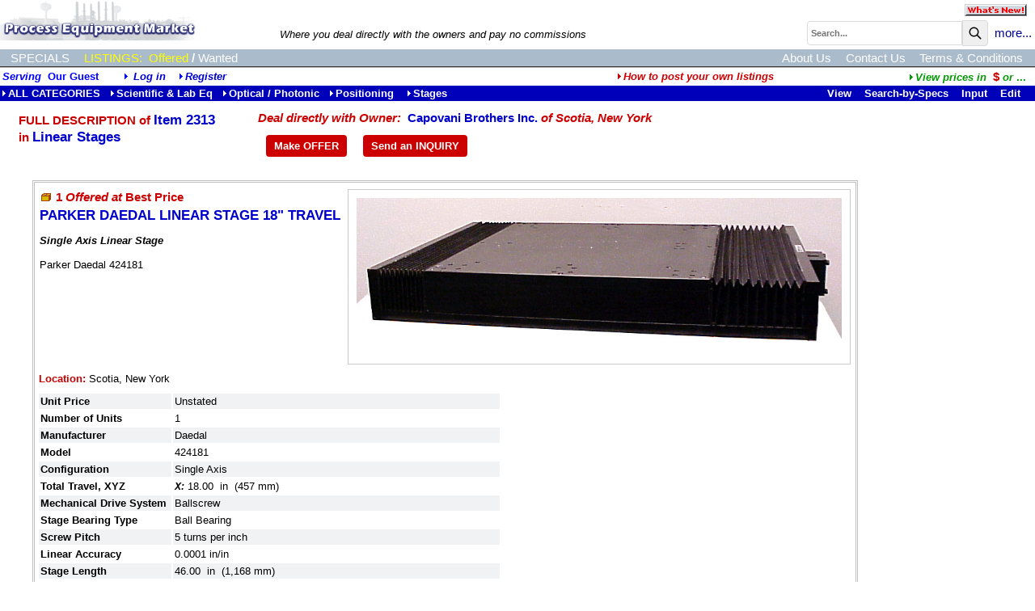

--- FILE ---
content_type: text/html;charset=UTF-8
request_url: https://www.processequipmentmarket.com/iinfo.cfm?itemno=2313
body_size: 15103
content:
<!DOCTYPE HTML PUBLIC "-//W3C//DTD HTML 4.0 Transitional//EN">
<html><head><title>Parker Daedal 424121 Single Axis Linear Stage</title>
<meta name="description" content="Single Axis Linear StageParker Daedal 424181">
<meta name="keywords" content="Linear Stages Linear Stages Daedal 424181 Used, Surplus, Refurbished Process industry and Packaging Equipment For Sale, Auctioned and Wanted">
<link rel="canonical" href="iinfo.cfm?itemno=2313" />
<link rel="stylesheet" href="/scripts/colorbox.css" />
<!-- 84490:84279:84279 -->
<link rel="SHORTCUT ICON" type="image/x-icon" href="/favicon.ico">
<!-- cHdr -->
<base href="//www.processequipmentmarket.com/" />
<link rel="STYLESHEET" href="//www.processequipmentmarket.com/dp_style.css" type="text/css">
<script>
(function(i,s,o,g,r,a,m){i['GoogleAnalyticsObject']=r;i[r]=i[r]||function(){
(i[r].q=i[r].q||[]).push(arguments)},i[r].l=1*new Date();a=s.createElement(o),
m=s.getElementsByTagName(o)[0];a.async=1;a.src=g;m.parentNode.insertBefore(a,m)
})(window,document,'script','//www.google-analytics.com/analytics.js','ga');
ga('create', 'UA-23318607-6', 'processequipmentmarket.com');
ga('send', 'pageview');
</script> 
<script src="/scripts/jquery-3.6.1.min.js"></script>
<script src="/scripts/jquery.input-hint.js"></script>
<script language="javascript" src="/scripts/jspagehead.js"></script>
<script language="JavaScript" type="text/javascript">
function popfeat(ItemNo) {
newurl = "whFeat.cfm?itemno="+ItemNo;
detWin = window.open(newurl, "featWin", "height=300,width=350,scrollbars=yes");
detWin.focus();
};
function validate() {
if (document.singlefrm.oqty.value != '') {
if (document.singlefrm.oqty.value > document.singlefrm.itemqty.value) {
alert('Please enter quantity less than available quantity.');
return false;
}
else {
return true;
}
}
else {
alert('Please enter quantity to add.');
return false;
}
}
function requestEvaluation() {
if (confirm('Are you sure you want to send this asset information to a reseller specialist for evaluation?')) {
window.location='iinfo.cfm?ItemNo=2313&requestEvaluation=1';
}
}
</script>
<!-- XnDeal=1: jscripts for Order Form -->
<script src="/scripts/jsValidation.js"></script>
<script language="javascript" src="/scripts/jsMsO.js"></script>
<script src="/scripts/jquery.colorbox.js"></script>
<style>
.frameItemNo {text-align:right;display:none;font-size:16pt;font-weight:bold;color:navy;}
.tblBorder {border:double 3px silver;padding:3px;display:inline-block;margin-bottom:15pt;}
@media print {
.frameItemNo {display:inline;}
.tblBorder {border:none;padding:3px;display:inline;margin-bottom:15pt;}
}
</style>
</head>
<body onLoad="setup(); ">
<table border="0" cellpadding="0" cellspacing="0" width="100%">
<tr valign=top>
<td rowspan=2><a href="//www.processequipmentmarket.com/" class="NameLogo"><img src="images/ProcessLogoP.gif" title="Return to Process Eq Market home page" width="245" height="50" border="0" align="top"></a><br>
</td>
<td class="txtd"></td>
<td align=right><a href="NewAdds.cfm?subject=1&side=2&mode=3"><img src="images/butWNew.gif" width="77" height="15" border="0" vspace="5" hspace="10" title="Click to see the latest new listings in our online catalog!"></a></td>
</tr>	
<tr>
<td><i>Where you deal directly with the owners and pay no commissions</i></td>
<td align=right>
<script language="JavaScript1.2">
var searchall = 1;
var AliasSKU = '';
var FFFieldPick = 0;
var FFMenuScope = 0;
</script>
<form name="srch" action="search_results.cfm?subject=1" method="POST" onSubmit="if (FFMenuScope) document.srch.SearchAll.value=searchall; return bsearch('', 0);">
<input type="hidden" name="SType" value="">
<input type="hidden" name="fftype" value="">
<input type="hidden" name="SearchAll" value="1">
<table border="0" cellspacing="0" cellpadding="0">
<tr>
<td class="txt8b"><span id="spanxyx" style="visibility:hidden; position: relative;"></span>
<input type="Text" name="key" size="25" maxlength="25" class="searchbox" placeholder="Search..."></td><td class="txt8b" valign="top"><button class="searchbutton">
<svg xmlns="http://www.w3.org/2000/svg" class="h-6 w-6" fill="none" viewBox="0 0 24 24" stroke="currentColor" stroke-width="2">
<path stroke-linecap="round" stroke-linejoin="round" d="M21 21l-6-6m2-5a7 7 0 11-14 0 7 7 0 0114 0z" />
</svg></button></td>
<td class="searchw" >&nbsp;&nbsp;<A HREF="advSearch.cfm" class="searchw">more...</a>&nbsp;</td>
</tr>
</table><div id="span0" style="visibility:hidden; position: absolute; left: -200; top: -100;"></div></form>
<img src="/dpimages/s.gif" width=1 height=1 vspace=1></td>
</tr>
</table>
<div style="width:100%;overflow:auto;padding:3px 0 2px 0;border-top:solid 1px white;background-color:#ABC;">
<div style="display:inline-block;" class="menulinkwht">
<a href="features.cfm?subject=3" class="navlink wht">SPECIALS</a>
<!--<a href="m.cfm?menuid=m&side=0&subject=2" class="navlink yel">AUCTIONS</a>-->
<a href="m.cfm?menuid=m&subject=1" class="navlink yel">LISTINGS:</a>
<a href="Index.htm?side=0" class="navlink yel side">Offered</a>/<a href="Index.htm?side=1" class="navlink wht side">Wanted</a>	
</div>
<div style="float:right;padding-right:15px;">
<a href="AboutUs.cfm" class="navlink ">About Us</a>
<a href="ContactUs.cfm" class="navlink ">Contact Us</a>
<a href="terms.cfm" class="navlink ">Terms & Conditions</a>
</div>
</div>
<div style="width:100%;height:1px;border-bottom:solid 1px #BBB;background-color:#333;"></div>
<table width="100%"><tr><td span class="txth">
<i>Serving</i>&nbsp;
<b>Our Guest</b><i><img src="/dpimages/s.gif" width=1 height=1 hspace=15><img src="images/rtriblu.gif" width=8 height=8 border=0 title="Log in: DynaPass Accepted">
<a href="userlogin.cfm?login=true&nopagefrom=true">Log in</a>
&nbsp;&nbsp;&nbsp;<img src="images/rtriblu.gif" width=8 height=8 border=0><a href="register.cfm">Register</a></td><td align="right"><i><a href="javascript:popwin2('/websnips/HowToPost.cfm','How+to+Post+Listings',400,600,'&LNm=Process%20Equipment%20Market&days=60&notice=7&phone=713%2E972%2E2243&email=sconklin%40dynaprice%2Ecom&pri=10')" class="HLs"><img src="images/rtrired.gif" width=8 height=8 border=0>How to post your own listings</a>&nbsp;&nbsp;</i>
</td><td align="right"><a href="javascript:popwin2('/websnips/PickFX.cfm','Pick Currency',110,300,'fx=$')" style="font-family:arial,sans-serif;font-size:10pt;font-weight:bold;color:#009900"><img src="images/rtrigrn.gif" title="View prices in currency of your choice" width="8" height="8" border="0"><em>View&nbsp;prices&nbsp;in&nbsp;&nbsp;</em><span class="HL">$&nbsp;</span><em>or</em> ...</a>&nbsp;&nbsp;</td></tr></table>
<table border="0" cellspacing="0" cellpadding="2" width="100%"><tr class = "trMenuBGCol"><td width="60%" nowrap><a href="m.cfm?menuid=m" class="menubar"><img src="images/rtriwht.gif" width=8 height=8 border=0>ALL CATEGORIES</a>&nbsp; &nbsp;<a href="m.cfm?menuid=m_12" class="menubar"><img src="images/rtriwht.gif" width=8 height=8 border=0>Scientific & Lab Eq</a>&nbsp; &nbsp;<a href="m.cfm?menuid=m_12_7" class="menubar"><img src="images/rtriwht.gif" width=8 height=8 border=0>Optical / Photonic</a>&nbsp; &nbsp;<a href="m.cfm?menuid=m_12_7_7" class="menubar"><img src="images/rtriwht.gif" width=8 height=8 border=0>Positioning </a>&nbsp; &nbsp;<a href="m.cfm?menuid=m_12_7_7_3" class="menubar"><img src="images/rtriwht.gif" width=8 height=8 border=0>Stages</a></td><td><img src="/dpimages/s.gif" width=1 height=1 hspace=5></td><TD nowrap align="right" width="40%" class="mbaryel"> &nbsp;&nbsp;
<A href="ilist.cfm?LCl=62476&mode=3" class="menubar">View</A>&nbsp;&nbsp;&nbsp;
<A href="issel.cfm?LCl=62476&mode=2" class="menubar">Search-by-Specs</A>&nbsp;&nbsp;&nbsp;
<A href="iinput.cfm?LCl=62476&mode=0&subject=1" class="menubar">Input</A>&nbsp;&nbsp;&nbsp;
<A href="MyInfo.cfm?btn_listings=1&subject=1" class="menubar">
Edit
</A>&nbsp;&nbsp;&nbsp;
</TD></tr></table>
<TABLE border="0" style="margin:10px 0 20px 20px;">
<TR valign="top">
<TD class="HL" nowrap style="padding-right:50px;"><h1 class="HL">
FULL DESCRIPTION of
<span class="HL1">Item 2313</span>
</h1>
in <SPAN class="HL1">Linear Stages</SPAN>
</TD>
<TD class="" >
<span class="HL"><em>Deal directly with Owner:&nbsp;&nbsp;</em></strong><a href="http://www.capovani.com/iinfo.cfm?itemno=2313" style="font-size:11pt;">Capovani Brothers Inc.</a><em> of Scotia, New York</em></span><div style="font-size:5pt">&nbsp;</div>
<DIV><button class="butH" onClick="window.location='DealCounter.cfm?ItemNo=2313&LCL=62476';">Make OFFER</button><button class="butH" onClick="window.location='DealContact.cfm?ItemNo=2313&LCL=62476';">Send an INQUIRY</button></DIV>
</TD> 
</TR>
</TABLE>
<BLOCKQUOTE>
<form action="" method="post" name="dataform">
<div class="tblBorder">
<div class="frameItemNo">Item ID: 2313</div>
<TABLE border="0" cellpadding="0">
<TR> 
<td colspan=2>
<table cellspacing=0>
<tr valign=top>
<td class="txt" style="max-width:50rem;">
<IMG height="5" src="/dpimages/s.gif" width="1"><BR>
<h2 class="HL z5NoMargin">
<SPAN class="HL">
<IMG src="images/side0.gif" width="16" height="10" border="0" alt="Offered">
<B>
1 
<I>Offered at</I> 
Best Price
</B>
</SPAN>
</h2>
<IMG height="1" src="/dpimages/s.gif" width="1" vspace="2"><BR>
<h1 class="HL z5NoMargin"><SPAN class="HL1">PARKER DAEDAL LINEAR STAGE 18" TRAVEL</SPAN></h1>
<p><strong><em>Single Axis Linear Stage</em></strong><br /><br />Parker Daedal 424181</p>
</td>
<td width=5></td>
<td>
<IMG src="clientresources/107/108/76/62476/2313-a-Daedel_424121_i2313.jpg" class="imgprev" alt="PARKER DAEDAL LINEAR STAGE 18&quot; TRAVEL" hspace="0" vspace="2">
</td>
</tr>
</table>
</td>
</TR>
<TR><TD colspan="2"><IMG height="1" src="/dpimages/s.gif" width="1" vspace="2"><br><span class="HLs">Location:</span>&nbsp;Scotia, New York<span class="note"></span></TD></TR>
<TR>
<TD colspan="2"><IMG height="5" src="/dpimages/s.gif" width="1"></TD>
</TR>
</table>
<!-- specs -->
<TABLE border="0" cellpadding="2">
<TR valign="top" class="alt">
<TD class="txtb">Unit Price</TD>
<TD class="txt">Unstated</TD>
</TR>
<TR valign="top" class="cell">
<TD class="txtb" style="min-width:12rem;">Number of Units</TD>
<TD class="txt" style="min-width:30rem;">1</TD>
</TR>
<tr valign="top" class="alt"><td class="txtb">Manufacturer&nbsp;</td><td class="txt">Daedal</td></tr>
<tr valign="top" class="cell"><td class="txtb">Model&nbsp;</td><td class="txt">424181 </td></tr>
<tr valign="top" class="alt"><td class="txtb">Configuration&nbsp;</td><td class="txt">Single Axis</td></tr>
<tr class="cell" valign="top"><td class="txtb">Total Travel, XYZ&nbsp;</td><td class="txt"><span class="note"><b><i>X:</i></b></span></span>&nbsp;18.00&nbsp;&nbsp;in&nbsp;&nbsp;(457&nbsp;mm)
</td></tr><tr valign="top" class="alt"><td class="txtb">Mechanical Drive System&nbsp;</td><td class="txt">Ballscrew</td></tr>
<tr valign="top" class="cell"><td class="txtb">Stage Bearing Type&nbsp;</td><td class="txt">Ball Bearing</td></tr>
<tr valign="top" class="alt"><td class="txtb">Screw Pitch&nbsp;</td><td class="txt">5&nbsp;turns per inch</td></tr>
<tr valign="top" class="cell"><td class="txtb">Linear Accuracy &nbsp;</td><td class="txt">0.0001 in/in </td></tr>
<tr valign="top" class="alt"><td class="txtb">Stage Length&nbsp;</td><td class="txt">46.00&nbsp;&nbsp;in&nbsp;&nbsp;(1,168&nbsp;mm)</td></tr>
<tr valign="top" class="cell"><td class="txtb">Stage Width&nbsp;</td><td class="txt">24.00&nbsp;&nbsp;in&nbsp;&nbsp;(610&nbsp;mm)</td></tr>
<tr valign="top" class="alt"><td class="txtb">Table Length&nbsp;</td><td class="txt">24.00&nbsp;&nbsp;in&nbsp;&nbsp;(609.60&nbsp;mm)</td></tr>
<tr valign="top" class="cell"><td class="txtb">Table Width&nbsp;</td><td class="txt">24.00&nbsp;&nbsp;in&nbsp;&nbsp;(609.60&nbsp;mm)</td></tr>
<tr valign="top" class="alt"><td class="txtb">Tabletop Height&nbsp;</td><td class="txt">4.75&nbsp;&nbsp;in&nbsp;&nbsp;(120.65&nbsp;mm)</td></tr>
<tr valign="top" class="cell"><td class="txtb">Maximum Payload&nbsp;</td><td class="txt">2,340.00&nbsp;&nbsp;lb&nbsp;&nbsp;(1,061.42&nbsp;kg)</td></tr>
<tr valign="top" class="alt"><td class="txtb">Maximum Travel Speed&nbsp;</td><td class="txt">12.000&nbsp;&nbsp;in/s&nbsp;&nbsp;(305&nbsp;mm/s)</td></tr>
<tr class="cell" valign="top"><td class="txtb">Motor &nbsp;</td><td class="txt"><span class="note"><b><i>Drive:</i></b></span></span>&nbsp;None
</td></tr>
<!-- tail catbuilder longform -->
</TABLE>
<!-- /specs -->
</div><br>
<div class="HL">OFFERED BY:</div> <span class="txt"><em>(click name below to visit its website directly)</em></span><br><a href="http://www.capovani.com/iinfo.cfm?itemno=2313&alert=other" class="HL1">Capovani Brothers Inc.</a><span class="txtb">
<br>Scotia
, New York
<br>1.518.346.8347</span><div style="font-size:7px">&nbsp;</div>
<div style="max-width:70em">
<span class="txt"><span class="HL">Shipping & Handling:</span><BR><IMG height="1" src="/dpimages/s.gif" width="1" vspace="1"><BR><p>Unless otherwise stated, all items&nbsp;will be fully tested and sold with our standard ninety day warranty, which is described in our <a href="terms.cfm">terms and conditions.</a>&nbsp; <br />Our standard procedure is to service the equipment as orders are placed. Lead times can vary depending on the item.<br />Domestic and International shipments: Ex Works, Scotia, NY. All freight cost estimates are for dock to dock service only.<br />Any additional services, i.e. lift-gate, inside or residential delivery, must be requested at the time of sale and will be billed accordingly.<br />CBI is not responsible for any damage incurred during shipment. <strong>It is the buyer's responsibility</strong> to inspect packages for damage and to note any damage on bill of lading.<br />Please feel free to call us with any questions. (Phone: 518.346.8347, 844-833-8347, Fax: 518.381.9578).</p><div style="font-size:7px">&nbsp;</div>
<span class="txt"><span class="HL">Payment:</span><BR><IMG height="1" src="/dpimages/s.gif" width="1" vspace="1"><BR>We offer terms of net 30 days to all companies that have established credit with Capovani Brothers Inc. and have paid within terms.<BR>
All federal, state, local governments and their agencies, as well as institutions of higher learning automatically receive terms. <BR>
All other sales, including foreign sales, are prepayment only. <BR>
MasterCard, VISA, and Discover Card are accepted.<div style="font-size:7px">&nbsp;</div>
</div>
</FORM>
<BR>
<IMG src="/dpimages/s.gif" width="1" height="1" vspace="3">
<br>
<table><tr><TD class="" >
<span class="HL"><em>Deal directly with Owner:&nbsp;&nbsp;</em></strong><a href="http://www.capovani.com/iinfo.cfm?itemno=2313" style="font-size:11pt;">Capovani Brothers Inc.</a><em> of Scotia, New York</em></span><div style="font-size:5pt">&nbsp;</div>
<DIV><button class="butH" onClick="window.location='DealCounter.cfm?ItemNo=2313&LCL=62476';">Make OFFER</button><button class="butH" onClick="window.location='DealContact.cfm?ItemNo=2313&LCL=62476';">Send an INQUIRY</button></DIV>
</td></tr></table>
</BLOCKQUOTE>
<script language="JavaScript" type="text/javascript">
function setup() {
var setresult = true;
return setresult;
};
</script>
<script type="text/javascript">
$(document).ready(function(){
$('.addlImage').colorbox({rel: 'addlImage', opacity : 0.5, maxWidth: '85%', maxHeight: '85%'});
});
</script>
</body>
</html>
